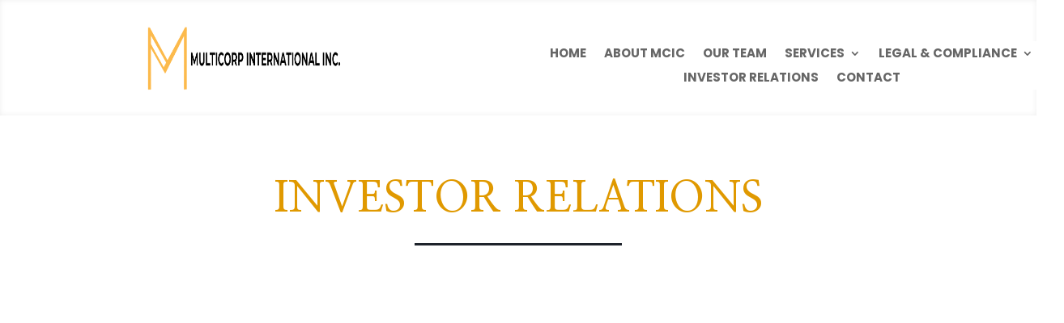

--- FILE ---
content_type: text/css; charset=UTF-8
request_url: https://multicorpinternational.com/wp-content/et-cache/209/et-core-unified-tb-11-tb-119-deferred-209.min.css?ver=1766731708
body_size: 771
content:
.et_pb_section_0_tb_header.et_pb_section{padding-top:1px;padding-bottom:4px}.et_pb_row_0_tb_header,body #page-container .et-db #et-boc .et-l .et_pb_row_0_tb_header.et_pb_row,body.et_pb_pagebuilder_layout.single #page-container #et-boc .et-l .et_pb_row_0_tb_header.et_pb_row,body.et_pb_pagebuilder_layout.single.et_full_width_page #page-container #et-boc .et-l .et_pb_row_0_tb_header.et_pb_row{width:100%;max-width:100%}.et_pb_image_0_tb_header .et_pb_image_wrap img{height:100px;min-height:auto}.et_pb_image_0_tb_header{padding-bottom:0px;text-align:left;margin-left:0}.et_pb_menu_0_tb_header.et_pb_menu ul li a{font-family:'Poppins',Helvetica,Arial,Lucida,sans-serif;font-weight:700;text-transform:uppercase;font-size:15px}.et_pb_menu_0_tb_header.et_pb_menu{background-color:#ffffff}.et_pb_menu_0_tb_header{padding-right:0px;margin-top:29px!important}.et_pb_menu_0_tb_header.et_pb_menu .nav li ul,.et_pb_menu_0_tb_header.et_pb_menu .et_mobile_menu,.et_pb_menu_0_tb_header.et_pb_menu .et_mobile_menu ul{background-color:#ffffff!important}.et_pb_menu_0_tb_header .et_pb_menu_inner_container>.et_pb_menu__logo-wrap,.et_pb_menu_0_tb_header .et_pb_menu__logo-slot{width:auto;max-width:100%}.et_pb_menu_0_tb_header .et_pb_menu_inner_container>.et_pb_menu__logo-wrap .et_pb_menu__logo img,.et_pb_menu_0_tb_header .et_pb_menu__logo-slot .et_pb_menu__logo-wrap img{height:auto;max-height:none}.et_pb_menu_0_tb_header .mobile_nav .mobile_menu_bar:before,.et_pb_menu_0_tb_header .et_pb_menu__icon.et_pb_menu__search-button,.et_pb_menu_0_tb_header .et_pb_menu__icon.et_pb_menu__close-search-button,.et_pb_menu_0_tb_header .et_pb_menu__icon.et_pb_menu__cart-button{color:#2ea3f2}.et_pb_row_0_tb_header.et_pb_row{padding-top:21px!important;padding-bottom:17px!important;margin-left:auto!important;margin-right:auto!important;padding-top:21px;padding-bottom:17px}.et_pb_image_0_tb_header.et_pb_module{margin-left:auto!important;margin-right:auto!important}@media only screen and (min-width:981px){.et_pb_image_0_tb_header{width:41%;max-width:100%}}@media only screen and (max-width:980px){.et_pb_image_0_tb_header .et_pb_image_wrap img{height:100px;min-height:auto;width:auto}.et_pb_image_0_tb_header{width:41%;max-width:100%}.et_pb_row_0_tb_header.et_pb_row{margin-left:auto!important;margin-right:auto!important}}@media only screen and (max-width:767px){.et_pb_image_0_tb_header .et_pb_image_wrap img{height:100px;min-height:100px;width:auto}.et_pb_image_0_tb_header{width:100%;max-width:97%}.et_pb_row_0_tb_header.et_pb_row{margin-left:auto!important;margin-right:auto!important}}.et_pb_text_0 h1{font-family:'Nanum Myeongjo',Georgia,"Times New Roman",serif;font-weight:700;text-transform:uppercase;font-size:53px;color:#E09900!important;text-align:center}.et_pb_text_0{margin-bottom:18px!important}.et_pb_divider_0{width:25%}.et_pb_divider_0:before{border-top-color:#1e232b;border-top-width:3px}div.et_pb_section.et_pb_section_1,div.et_pb_section.et_pb_section_2{background-image:linear-gradient(180deg,#1e232b 0%,rgba(30,35,43,0.9) 100%),url(https://multicorpinternational.com/wp-content/uploads/2023/09/paper-texture.jpg)!important}.et_pb_image_0{background-color:RGBA(255,255,255,0);margin-bottom:8px!important;text-align:left;margin-left:0}.et_pb_text_4.et_pb_text a,.et_pb_text_5.et_pb_text,.et_pb_text_1.et_pb_text,.et_pb_text_3.et_pb_text,.et_pb_text_3.et_pb_text a,.et_pb_text_4.et_pb_text{color:#FFFFFF!important}.et_pb_text_1{font-family:'Poppins',Helvetica,Arial,Lucida,sans-serif;font-weight:500}.et_pb_text_2 h4{font-family:'Nanum Myeongjo',Georgia,"Times New Roman",serif;font-weight:700;text-transform:uppercase;font-size:24px;color:#fabb4b!important;line-height:1.6em}.et_pb_text_3{font-family:'Poppins',Helvetica,Arial,Lucida,sans-serif;font-weight:600;font-size:15px}.et_pb_text_4{line-height:1.8em;font-family:'Poppins',Helvetica,Arial,Lucida,sans-serif;font-weight:600;font-size:16px;line-height:1.8em;margin-bottom:10px!important}.et_pb_row_3.et_pb_row{padding-top:0px!important;padding-bottom:0px!important;padding-top:0px;padding-bottom:0px}ul.et_pb_social_media_follow_0 a.icon{border-radius:100px 100px 100px 100px}.et_pb_social_media_follow_0 li.et_pb_social_icon a.icon:before{color:#000000}.et_pb_divider_1{margin-bottom:0px!important}.et_pb_divider_1:before{border-top-color:#fabb4b}.et_pb_text_5{line-height:1.6em;line-height:1.6em}.et_pb_social_media_follow_network_0 a.icon,.et_pb_social_media_follow_network_1 a.icon,.et_pb_social_media_follow_network_2 a.icon{background-color:#fabb4b!important}.et_pb_social_media_follow li.et_pb_social_media_follow_network_0 a,.et_pb_social_media_follow li.et_pb_social_media_follow_network_1 a,.et_pb_social_media_follow li.et_pb_social_media_follow_network_2 a{padding-top:8px;padding-right:8px;padding-bottom:8px;padding-left:8px;width:auto;height:auto}.et_pb_divider_0.et_pb_module{margin-left:auto!important;margin-right:auto!important}@media only screen and (max-width:980px){.et_pb_image_0 .et_pb_image_wrap img{width:auto}.et_pb_text_2 h4{font-size:16px}.et_pb_text_3,.et_pb_text_4{font-size:15px}}@media only screen and (max-width:767px){.et_pb_image_0 .et_pb_image_wrap img{width:auto}.et_pb_text_2 h4{font-size:15px}.et_pb_text_3,.et_pb_text_4{font-size:14px}}